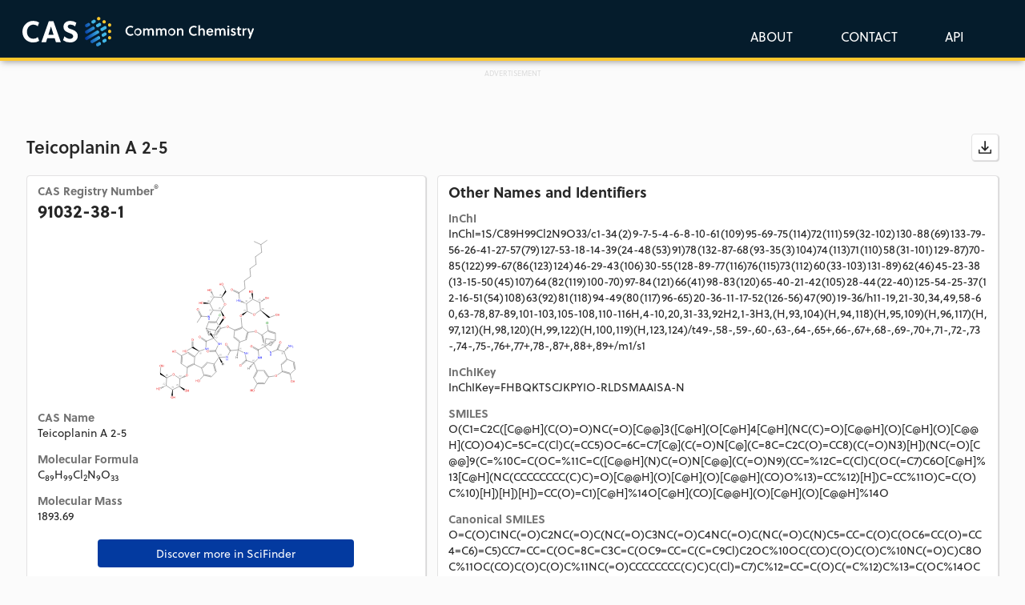

--- FILE ---
content_type: text/html; charset=utf-8
request_url: https://commonchemistry.cas.org/detail?cas_rn=91032-38-1
body_size: 6542
content:
<!DOCTYPE html><html lang="en"><head>
  <!-- Google Tag Manager -->
  <script>(function(w,d,s,l,i){w[l]=w[l]||[];w[l].push({'gtm.start':
      new Date().getTime(),event:'gtm.js'});var f=d.getElementsByTagName(s)[0],
    j=d.createElement(s),dl=l!='dataLayer'?'&l='+l:'';j.async=true;j.src=
    'https://www.googletagmanager.com/gtm.js?id='+i+dl;f.parentNode.insertBefore(j,f);
  })(window,document,'script','dataLayer','GTM-KQVQ75G');</script>
  <!-- End Google Tag Manager -->
  <!-- Global site tag (gtag.js) - Google Analytics -->
  <script async="" src="https://www.googletagmanager.com/gtag/js?id=G-G2HY3JW1Z5"></script>
  <script>
    window.dataLayer = window.dataLayer || [];
    function gtag(){dataLayer.push(arguments);}
    gtag('js', new Date());

    gtag('config', 'G-G2HY3JW1Z5');
  </script>
  <meta charset="utf-8">
  <meta name="description" content="Quickly confirm chemical names, CAS Registry Numbers®, structures or basic physical properties by searching compounds of general interest or leveraging an API connection.">
  <title>CAS Common Chemistry</title>
  <base href="/">
  <meta name="viewport" content="width=device-width, initial-scale=1">
  <link rel="icon" type="image/x-icon" href="favicon.png?ver=2">
  <script async="" src="https://securepubads.g.doubleclick.net/tag/js/gpt.js" crossorigin="anonymous"></script>
<script>

  window.googletag = window.googletag || {cmd: []};
  googletag.cmd.push(function() {
  var mapping = googletag.sizeMapping()
  .addSize([728, 0], [728, 90])  
  .addSize([0, 0], [320, 50])   
  .build();

    googletag.defineSlot('/8868/cascommonchem/CAS_CommonChem_Homepage', [[728, 90],[320,50]], 'div-gpt-ad-1746546523128-0')
    .defineSizeMapping(mapping)
    .addService(googletag.pubads()); 
    
    googletag.defineSlot('/8868/cascommonchem/CAS_CommonChemistry_SearchResults', [[728, 90],[320,50]],'div-gpt-ad-1746545673697-0')
    .defineSizeMapping(mapping)
   .addService(googletag.pubads());

    googletag.defineSlot('/8868/cascommonchem/CAS_CommonChemistry_MoleculePage', [300, 250],  'div-gpt-ad-1746546744293-0').addService(googletag.pubads());
    googletag.pubads().enableSingleRequest();
    googletag.enableServices();
  });

</script>






<link rel="stylesheet" href="styles.881ccc527ac564bc922e.css"><style ng-transition="serverApp"></style><style ng-transition="serverApp">.loading-overlay[_ngcontent-sc46]{position:fixed;z-index:1100;top:0;left:0;width:100%;height:100%;background-color:#fff;transition:.5s}div.loading-container[_ngcontent-sc46]{position:fixed;top:50%;left:50%;transform:translate(-50%,-50%)}div.loading-container[_ngcontent-sc46]   .img-loading[_ngcontent-sc46]{display:block;margin:0 auto;max-width:150px}</style><style ng-transition="serverApp">@import url("https://p.typekit.net/p.css?s=1&k=prq3vqk&ht=tk&f=17001.17005.17006.22658&a=231874084&app=typekit&e=css");@font-face{font-family:Open_Sans;font-style:normal;font-weight:400;src:url(open-sans-v13-regular.54540cb1e92164ef3313.eot);src:local("Open Sans"),local("OpenSans"),url(open-sans-v13-regular.54540cb1e92164ef3313.eot?#iefix) format("embedded-opentype"),url(open-sans-v13-regular.4250bf1b7a0dce186cef.woff2) format("woff2"),url(open-sans-v13-regular.58f917c382973e98c491.woff) format("woff"),url(open-sans-v13-regular.17e98b9e5586529b13cc.ttf) format("truetype")}@font-face{font-family:Open_Sans;font-style:normal;font-weight:600;src:url(open-sans-v13-600.81ca46fd4b32d0a55978.eot);src:local("Open Sans Semibold"),local("OpenSans-Semibold"),url(open-sans-v13-600.81ca46fd4b32d0a55978.eot?#iefix) format("embedded-opentype"),url(open-sans-v13-600.5774086c0982c08e56ea.woff2) format("woff2"),url(open-sans-v13-600.d356553ea386bb603f1d.woff) format("woff"),url(open-sans-v13-600.029b9bc9d72f4d799803.ttf) format("truetype")}@font-face{font-family:Open_Sans;font-style:italic;font-weight:400;src:url(open-sans-v13-italic.037d816c3b93f165cd5e.eot);src:local("Open Sans Italic"),local("OpenSans-Italic"),url(open-sans-v13-italic.037d816c3b93f165cd5e.eot?#iefix) format("embedded-opentype"),url(open-sans-v13-italic.8d6ddc670b28cd2f08b3.woff) format("woff"),url(open-sans-v13-italic.bdee26cfcf85c6d8028e.woff2) format("woff2"),url(open-sans-v13-italic.9585580230392fee3fdc.ttf) format("truetype")}@font-face{font-family:soleil;src:url(https://use.typekit.net/af/889753/00000000000000007735a1ac/31/l?fvd=n7&subset_id=2&v=3) format("woff2"),url(https://use.typekit.net/af/889753/00000000000000007735a1ac/31/d?fvd=n7&subset_id=2&v=3) format("woff"),url(https://use.typekit.net/af/889753/00000000000000007735a1ac/31/a?fvd=n7&subset_id=2&v=3) format("opentype");font-display:auto;font-style:normal;font-weight:700;font-stretch:normal}@font-face{font-family:soleil;src:url(https://use.typekit.net/af/b5adc9/00000000000000007735a1b1/31/l?fvd=n4&primer=7cdcb44be4a7db8877ffa5c0007b8dd865b3bbc383831fe2ea177f62257a9191&v=3) format("woff2"),url(https://use.typekit.net/af/b5adc9/00000000000000007735a1b1/31/d?fvd=n4&primer=7cdcb44be4a7db8877ffa5c0007b8dd865b3bbc383831fe2ea177f62257a9191&v=3) format("woff"),url(https://use.typekit.net/af/b5adc9/00000000000000007735a1b1/31/a?fvd=n4&primer=7cdcb44be4a7db8877ffa5c0007b8dd865b3bbc383831fe2ea177f62257a9191&v=3) format("opentype");font-display:auto;font-style:normal;font-weight:400;font-stretch:normal}@font-face{font-family:soleil;src:url(https://use.typekit.net/af/965cca/00000000000000007735a1b6/31/l?fvd=n6&subset_id=2&v=3) format("woff2"),url(https://use.typekit.net/af/965cca/00000000000000007735a1b6/31/d?fvd=n6&subset_id=2&v=3) format("woff"),url(https://use.typekit.net/af/965cca/00000000000000007735a1b6/31/a?fvd=n6&subset_id=2&v=3) format("opentype");font-display:auto;font-style:normal;font-weight:600;font-stretch:normal}@font-face{font-family:soleil;src:url(https://use.typekit.net/af/e83082/00000000000000007735a1c3/31/l?fvd=i4&subset_id=2&v=3) format("woff2"),url(https://use.typekit.net/af/e83082/00000000000000007735a1c3/31/d?fvd=i4&subset_id=2&v=3) format("woff"),url(https://use.typekit.net/af/e83082/00000000000000007735a1c3/31/a?fvd=i4&subset_id=2&v=3) format("opentype");font-display:auto;font-style:italic;font-weight:400;font-stretch:normal}.tk-soleil[_ngcontent-sc101]{font-family:soleil,sans-serif}.btn-icon[_ngcontent-sc101]{position:relative;width:2.4285rem;height:2.4285rem}.btn-icon[_ngcontent-sc101]   svg[_ngcontent-sc101]{position:absolute;top:50%;left:50%;transform:translate(-50%,-50%);width:1.75rem;height:1.75rem}.csl-grey-button[_ngcontent-sc101]{border:1px solid #e3e2e3;border-radius:4px;opacity:1;background-color:#fbfbfb;color:#262626;margin-left:5px}.dropshadow[_ngcontent-sc101]{box-shadow:1px 2px 4px rgba(0,0,0,.1607843137254902)}.disabled-color[_ngcontent-sc101]   svg[_ngcontent-sc101]{fill:#d1d1d1}.csl-blue-button[_ngcontent-sc101]{box-shadow:1px 2px 4px rgba(0,0,0,.1607843137254902);border-radius:4px;opacity:1;background-color:#0033a0;color:#fff;margin-left:5px}.cas-button[_ngcontent-sc101]{color:#fff}.cas-button[_ngcontent-sc101], .cas-button-dropdown[_ngcontent-sc101]{font-size:16px;font-weight:400;letter-spacing:0;opacity:1}.cas-button-dropdown[_ngcontent-sc101]{color:#333}.logo-image[_ngcontent-sc101]{padding-left:3px}.navbar-brand-link[_ngcontent-sc101]{outline:none!important}.dropdown-menu[_ngcontent-sc101]{background-color:#fff;border-radius:4px;top:100%!important;left:0!important;right:auto!important;min-width:140px;max-width:140px;margin:0 -25px!important}.dropdown-item[_ngcontent-sc101]{padding:8px 16px;display:block;clear:both;font-weight:400;line-height:1.42857143;white-space:nowrap;width:100%}.dropdown-item[_ngcontent-sc101]:focus, .dropdown-item[_ngcontent-sc101]:hover{background-color:#f5f5f5;text-decoration:none}</style><style ng-transition="serverApp">@import url("https://p.typekit.net/p.css?s=1&k=prq3vqk&ht=tk&f=17001.17005.17006.22658&a=231874084&app=typekit&e=css");@font-face{font-family:Open_Sans;font-style:normal;font-weight:400;src:url(open-sans-v13-regular.54540cb1e92164ef3313.eot);src:local("Open Sans"),local("OpenSans"),url(open-sans-v13-regular.54540cb1e92164ef3313.eot?#iefix) format("embedded-opentype"),url(open-sans-v13-regular.4250bf1b7a0dce186cef.woff2) format("woff2"),url(open-sans-v13-regular.58f917c382973e98c491.woff) format("woff"),url(open-sans-v13-regular.17e98b9e5586529b13cc.ttf) format("truetype")}@font-face{font-family:Open_Sans;font-style:normal;font-weight:600;src:url(open-sans-v13-600.81ca46fd4b32d0a55978.eot);src:local("Open Sans Semibold"),local("OpenSans-Semibold"),url(open-sans-v13-600.81ca46fd4b32d0a55978.eot?#iefix) format("embedded-opentype"),url(open-sans-v13-600.5774086c0982c08e56ea.woff2) format("woff2"),url(open-sans-v13-600.d356553ea386bb603f1d.woff) format("woff"),url(open-sans-v13-600.029b9bc9d72f4d799803.ttf) format("truetype")}@font-face{font-family:Open_Sans;font-style:italic;font-weight:400;src:url(open-sans-v13-italic.037d816c3b93f165cd5e.eot);src:local("Open Sans Italic"),local("OpenSans-Italic"),url(open-sans-v13-italic.037d816c3b93f165cd5e.eot?#iefix) format("embedded-opentype"),url(open-sans-v13-italic.8d6ddc670b28cd2f08b3.woff) format("woff"),url(open-sans-v13-italic.bdee26cfcf85c6d8028e.woff2) format("woff2"),url(open-sans-v13-italic.9585580230392fee3fdc.ttf) format("truetype")}@font-face{font-family:soleil;src:url(https://use.typekit.net/af/889753/00000000000000007735a1ac/31/l?fvd=n7&subset_id=2&v=3) format("woff2"),url(https://use.typekit.net/af/889753/00000000000000007735a1ac/31/d?fvd=n7&subset_id=2&v=3) format("woff"),url(https://use.typekit.net/af/889753/00000000000000007735a1ac/31/a?fvd=n7&subset_id=2&v=3) format("opentype");font-display:auto;font-style:normal;font-weight:700;font-stretch:normal}@font-face{font-family:soleil;src:url(https://use.typekit.net/af/b5adc9/00000000000000007735a1b1/31/l?fvd=n4&primer=7cdcb44be4a7db8877ffa5c0007b8dd865b3bbc383831fe2ea177f62257a9191&v=3) format("woff2"),url(https://use.typekit.net/af/b5adc9/00000000000000007735a1b1/31/d?fvd=n4&primer=7cdcb44be4a7db8877ffa5c0007b8dd865b3bbc383831fe2ea177f62257a9191&v=3) format("woff"),url(https://use.typekit.net/af/b5adc9/00000000000000007735a1b1/31/a?fvd=n4&primer=7cdcb44be4a7db8877ffa5c0007b8dd865b3bbc383831fe2ea177f62257a9191&v=3) format("opentype");font-display:auto;font-style:normal;font-weight:400;font-stretch:normal}@font-face{font-family:soleil;src:url(https://use.typekit.net/af/965cca/00000000000000007735a1b6/31/l?fvd=n6&subset_id=2&v=3) format("woff2"),url(https://use.typekit.net/af/965cca/00000000000000007735a1b6/31/d?fvd=n6&subset_id=2&v=3) format("woff"),url(https://use.typekit.net/af/965cca/00000000000000007735a1b6/31/a?fvd=n6&subset_id=2&v=3) format("opentype");font-display:auto;font-style:normal;font-weight:600;font-stretch:normal}@font-face{font-family:soleil;src:url(https://use.typekit.net/af/e83082/00000000000000007735a1c3/31/l?fvd=i4&subset_id=2&v=3) format("woff2"),url(https://use.typekit.net/af/e83082/00000000000000007735a1c3/31/d?fvd=i4&subset_id=2&v=3) format("woff"),url(https://use.typekit.net/af/e83082/00000000000000007735a1c3/31/a?fvd=i4&subset_id=2&v=3) format("opentype");font-display:auto;font-style:italic;font-weight:400;font-stretch:normal}.tk-soleil[_ngcontent-sc102]{font-family:soleil,sans-serif}.footer-sub-container[_ngcontent-sc102]{box-shadow:0 50vh 0 50vh #051c2c;margin-top:35px}.footer-content[_ngcontent-sc102], .footer-sub-container[_ngcontent-sc102]{background:#051c2c 0 0 no-repeat padding-box;opacity:1}.footer-content[_ngcontent-sc102]{border-top:1px solid #f7c951;color:#fff;margin:0 auto;padding:50px 0 80px;display:flex;flex-wrap:wrap;justify-content:space-between}@media screen and (max-width:880px){.footer-content[_ngcontent-sc102]{padding:50px 20px}}.footer-content[_ngcontent-sc102]   a[_ngcontent-sc102]{color:#fff}.footer-content[_ngcontent-sc102]   h4[_ngcontent-sc102]{font-weight:700}.footer-content[_ngcontent-sc102]   .centered-container[_ngcontent-sc102]{padding-top:54px;padding-bottom:25px}.footer-services[_ngcontent-sc102]{border-right:thin solid #fbfbfb;margin-bottom:20px}@media screen and (max-width:880px){.footer-services[_ngcontent-sc102]{border:none}}@media screen and (max-width:576px){.footer-services[_ngcontent-sc102]{display:none}}.footer-side-col[_ngcontent-sc102]{margin-bottom:20px}.footer-section[_ngcontent-sc102]{flex:0 0 100%}.left-block[_ngcontent-sc102]{width:60%;display:inline-block}.right-block[_ngcontent-sc102]{width:40%}.right-block[_ngcontent-sc102], ul[_ngcontent-sc102]{display:inline-block}ul[_ngcontent-sc102]{vertical-align:middle}.footer-social[_ngcontent-sc102]{margin-top:40px}@media screen and (min-width:880px){.footer-menu[_ngcontent-sc102]{flex:0 0 49%}}@media screen and (min-width:576px){.footer-menu[_ngcontent-sc102]{flex:0 0 70%}}@media screen and (min-width:880px){.footer-social[_ngcontent-sc102]{flex:0 0 49%}}@media screen and (min-width:576px){.footer-social[_ngcontent-sc102]{flex:0 0 29%}}.footer-menu[_ngcontent-sc102]   ul[_ngcontent-sc102]{margin:0;padding:0}.footer-menu[_ngcontent-sc102]   li[_ngcontent-sc102]{display:inline-block;list-style:none;margin:0 35px 0 0;padding:0}@media screen and (max-width:880px){.footer-menu[_ngcontent-sc102]   li[_ngcontent-sc102]{margin:0 35px 10px 0}}.footer-social[_ngcontent-sc102]   ul[_ngcontent-sc102]{display:flex;justify-content:flex-start;margin:0;padding:0}@media screen and (max-width:880px){.footer-social[_ngcontent-sc102]   ul[_ngcontent-sc102]{justify-content:flex-start}}.footer-social[_ngcontent-sc102]   li[_ngcontent-sc102]{list-style:none;margin:0 30px 0 0;padding:0}.footer-menu[_ngcontent-sc102]   a[_ngcontent-sc102]{display:inline-block}.footer-social[_ngcontent-sc102]   a[_ngcontent-sc102]{background-position:50%;background-repeat:no-repeat;background-size:30px;display:block;height:0;overflow:hidden;padding:30px 0 0;text-decoration:none;width:30px}.footer-social[_ngcontent-sc102]   a.linkedin[_ngcontent-sc102]{background-image:url(Lk-In-Bug_white.7b1165bc9f34608303eb.svg)}.footer-social[_ngcontent-sc102]   a.twitter[_ngcontent-sc102]{background-image:url(x-logo.5ad7666d04b3c92604fa.svg)}.footer-social[_ngcontent-sc102]   a.facebook[_ngcontent-sc102]{background-image:url(facebook-social-white.20148d17392155fe5887.svg)}.footer-social[_ngcontent-sc102]   a.youtube[_ngcontent-sc102]{background-image:url(yt_icon_white.2689530dfed1f4c07456.svg)}.footer-contact[_ngcontent-sc102]{margin-bottom:0}@media screen and (max-width:1366px){.footer-contact[_ngcontent-sc102]{margin-bottom:32px}}@media screen and (min-width:880px){.footer-copyright[_ngcontent-sc102]{text-align:right}}@media screen and (max-width:880px){.footer-copyright[_ngcontent-sc102]{text-align:left}}@media screen and (min-width:880px){.footer-contact[_ngcontent-sc102], .footer-copyright[_ngcontent-sc102]{flex:0 0 30%}}@media screen and (max-width:880px){.footer-contact[_ngcontent-sc102], .footer-copyright[_ngcontent-sc102]{flex:0 0 100%;margin-top:20px}}.site-footer[_ngcontent-sc102]{font-family:Arial,sans-serif;clear:both;color:#fff;font-size:16px;line-height:1.5}.site-footer__nav[_ngcontent-sc102]{display:flex;column-gap:40px;flex:unset}@media screen and (max-width:900px){.site-footer__nav[_ngcontent-sc102]{display:block!important;width:90%;margin-left:auto;margin-right:auto}}.site-footer__menu[_ngcontent-sc102]{display:grid;grid-template-columns:repeat(4,1fr);margin-bottom:0;column-gap:30px;max-height:unset}@media screen and (min-width:576px) and (max-width:900px){.site-footer__menu[_ngcontent-sc102]{display:grid;grid-template-columns:repeat(2,1fr)}}@media screen and (max-width:576px){.site-footer__menu[_ngcontent-sc102]{display:flex;flex-flow:column wrap;justify-content:space-between;margin-bottom:50px}}.site-footer__link[_ngcontent-sc102]{color:#fff;text-decoration:none}.site-footer__link[_ngcontent-sc102]:hover{text-decoration:underline}.l-main[_ngcontent-sc102]   .site-footer[_ngcontent-sc102]   li[_ngcontent-sc102], .l-main[_ngcontent-sc102]   .site-footer[_ngcontent-sc102]   p[_ngcontent-sc102], .site-footer[_ngcontent-sc102]   li[_ngcontent-sc102], .site-footer[_ngcontent-sc102]   p[_ngcontent-sc102]{margin-bottom:10px;height:-webkit-fit-content;height:-moz-fit-content;height:fit-content}.site-footer__info-title[_ngcontent-sc102]   .site-footer__link[_ngcontent-sc102], .site-footer__info-title[_ngcontent-sc102]   .site-footer[_ngcontent-sc102]   a[_ngcontent-sc102], .site-footer__link.site-footer__link--level-1[_ngcontent-sc102], .site-footer[_ngcontent-sc102]   a.site-footer__link--level-1[_ngcontent-sc102]{font-family:Soleil,Arial,sans-serif!important;font-size:1.45rem;font-weight:600;line-height:1.25;color:#ffc72c;display:inline-block;text-underline-offset:3px;text-decoration-thickness:.05rem}.footer-container[_ngcontent-sc102]{font-family:Arial,sans-serif;background-color:#051c2c;clear:both;color:#fff;font-size:1.15rem;line-height:1.25;padding-top:40px}dl[_ngcontent-sc102], ol[_ngcontent-sc102], ul[_ngcontent-sc102]{margin:0!important;padding:0!important;list-style-type:none!important}.l-main[_ngcontent-sc102]   .site-footer[_ngcontent-sc102]   li.site-footer__item--level-2[_ngcontent-sc102], .site-footer[_ngcontent-sc102]   li.site-footer__item--level-2[_ngcontent-sc102]{margin-bottom:10px}.site-footer__info[_ngcontent-sc102]{flex:unset;height:-webkit-fit-content;height:-moz-fit-content;height:fit-content}.site-footer__info[_ngcontent-sc102]   .heading[_ngcontent-sc102]{white-space:nowrap}.site-footer[_ngcontent-sc102]   .heading[_ngcontent-sc102]{margin-bottom:20px}</style><style ng-transition="serverApp">h1[_ngcontent-sc118]{margin:0 0 20px;font-size:22px;color:#262626;word-break:break-word;display:-webkit-box;-webkit-line-clamp:3;-webkit-box-orient:vertical;overflow:hidden;line-height:normal}.col-xs-12[_ngcontent-sc118]{padding:0 8px}.detail-content-box[_ngcontent-sc118]{background:#fff 0 0 no-repeat padding-box;box-shadow:1px 1px 1px rgba(0,0,0,.1607843137254902);border:1px solid #e3e2e3;border-radius:4px;padding:11px 13px;margin:0 auto 12px;min-width:350px}@media screen and (max-width:880px){.detail-content-box[_ngcontent-sc118]{min-width:300px}}.detail-content-box[_ngcontent-sc118]   h2[_ngcontent-sc118]{font-size:18px;font-weight:700;margin:0 auto 7px}.detail-content-box[_ngcontent-sc118]   h3[_ngcontent-sc118]{font-size:14px;font-weight:700;color:#727272;margin:15px auto 2px}.detail-content-box-left[_ngcontent-sc118]   h3[_ngcontent-sc118]:first-child{margin-top:0}.detail-content-box-left[_ngcontent-sc118]{margin-right:7px}@media screen and (max-width:880px){.detail-content-box-left[_ngcontent-sc118]{margin:0 auto 12px}}.detail-content-box-right[_ngcontent-sc118]{margin-left:7px}@media screen and (max-width:880px){.detail-content-box-right[_ngcontent-sc118]{margin:0 auto 12px}}.detail-synonym-box[_ngcontent-sc118]{margin-left:20px;margin-bottom:10px}.detail-synonym-box[_ngcontent-sc118]   ul[_ngcontent-sc118]{margin:0;padding:0}.detail-synonym-box[_ngcontent-sc118]   ul[_ngcontent-sc118]   li[_ngcontent-sc118]{word-break:break-word;margin-bottom:3px}.detail-image-wrapper[_ngcontent-sc118]   img[_ngcontent-sc118]{width:100%;max-width:334px}.detail-error[_ngcontent-sc118]{margin-top:25px;background-color:#ffffca;border:1px solid #000;padding:5px;margin-bottom:20px}.identifier[_ngcontent-sc118]{word-break:break-all}.insight-teaser[_ngcontent-sc118]{padding-bottom:30px}.padding-bottom-5[_ngcontent-sc118]{padding-bottom:5px}.advert-container[_ngcontent-sc118]{width:100%;max-width:728px;min-height:50px;text-align:center}.advert-con[_ngcontent-sc118], .advert-container[_ngcontent-sc118]{margin:10px auto 20px;background-color:initial}.advert-con[_ngcontent-sc118]{display:flex;justify-content:center;align-items:center;height:250px;width:300px}.advert-label[_ngcontent-sc118]{margin:10px 150px -10px}.advert-label[_ngcontent-sc118], .advert-label-top[_ngcontent-sc118]{font-size:9px;line-height:11px;text-align:center;color:#dcdcdc}.advert-label-top[_ngcontent-sc118]{margin:-50px 150px -10px}.ad-wrapper[_ngcontent-sc118]{display:flex;flex-direction:column;align-items:center;margin-top:55px}</style><style ng-transition="serverApp">.license-description[_ngcontent-sc106]{text-align:left;font:normal normal normal 11px/14px Arial;letter-spacing:0;opacity:1;margin-top:25px}@media screen and (max-width:576px){.license-description[_ngcontent-sc106]{text-align:center}}.text-bg-blue[_ngcontent-sc106]   a[_ngcontent-sc106]{color:#41b6e6!important}.text-white[_ngcontent-sc106]{color:#fff}.text-black[_ngcontent-sc106]{color:#262626}</style></head>
<body>
  <!-- Google Tag Manager (noscript) -->
  <noscript><iframe src="https://www.googletagmanager.com/ns.html?id=GTM-KQVQ75G"
                    height="0" width="0" style="display:none;visibility:hidden"></iframe></noscript>
  <!-- End Google Tag Manager (noscript) -->
  <app-root _nghost-sc103="" ng-version="10.2.3"><app-loading-screen _ngcontent-sc103="" _nghost-sc46=""><!----></app-loading-screen><app-header _ngcontent-sc103="" _nghost-sc101=""><div _ngcontent-sc101="" class="navbar-wrapper"><nav _ngcontent-sc101="" class="navbar navbar-fixed-top"><div _ngcontent-sc101="" class="centered-container"><button _ngcontent-sc101="" type="button" data-toggle="collapse" data-target="#navbarTogglerCAS" aria-controls="navbarTogglerCAS" aria-expanded="false" aria-label="Toggle menu" class="navbar-toggler"><span _ngcontent-sc101="" class="navbar-toggler-icon">Menu</span></button><a _ngcontent-sc101="" tabindex="0" class="navbar-brand-link"><div _ngcontent-sc101="" class="navbar-brand"><img _ngcontent-sc101="" alt="CAS Logo" aria-label="Return To Home Page" src="assets/CAS_Common-Chemistry_logo.svg" class="logo-image"></div></a><div _ngcontent-sc101="" id="navbarTogglerCAS" class="navbar-collapse collapse" style=""><ul _ngcontent-sc101="" class="navbar-nav"><li _ngcontent-sc101="" class="nav-item"><a _ngcontent-sc101="" tabindex="0" class="nav-link"><span _ngcontent-sc101="" class="cas-button">ABOUT</span></a></li><li _ngcontent-sc101="" class="nav-item"><a _ngcontent-sc101="" tabindex="0" class="nav-link"><span _ngcontent-sc101="" class="cas-button">CONTACT</span></a></li><li _ngcontent-sc101="" ngbdropdown="" class="nav-item dropdown"><a _ngcontent-sc101="" tabindex="0" ngbdropdowntoggle="" id="apiDropdown" role="button" aria-haspopup="true" class="dropdown-toggle nav-link" aria-expanded="false"><span _ngcontent-sc101="" class="cas-button">API</span></a><div _ngcontent-sc101="" ngbdropdownmenu="" aria-labelledby="apiDropdown" class="dropdown-menu"><a _ngcontent-sc101="" tabindex="0" class="dropdown-item"><span _ngcontent-sc101="" class="cas-button-dropdown">GET API</span></a><a _ngcontent-sc101="" tabindex="0" class="dropdown-item"><span _ngcontent-sc101="" class="cas-button-dropdown">API OVERVIEW</span></a></div></li></ul></div></div></nav></div></app-header><router-outlet _ngcontent-sc103=""></router-outlet><app-detail _nghost-sc118=""><div _ngcontent-sc118="" class="centered-container"><div _ngcontent-sc118="" class="main-content"><!----><div _ngcontent-sc118="" class="row"><div _ngcontent-sc118="" class="col-lg-12 col-md-12 col-sm-12 col-xs-12"><div _ngcontent-sc118="" class="detail-error"> Get detail failed: Unauthorized </div></div></div></div><!----><!----><div _ngcontent-sc118="" class="padding-bottom-40"><app-license _ngcontent-sc118="" _nghost-sc106=""><div _ngcontent-sc106="" class="license-description text-black"> CAS Common Chemistry is provided under the <a _ngcontent-sc106="" href="//creativecommons.org/licenses/by-nc/4.0/" target="_blank">Creative Commons CC BY-NC 4.0 license</a>. By using CAS Common Chemistry, you agree to the terms and conditions of this license.
</div></app-license></div></div><ngx-json-ld _ngcontent-sc118=""><script type="application/ld+json"></script></ngx-json-ld></app-detail><!----><app-footer _ngcontent-sc103="" _nghost-sc102=""><div _ngcontent-sc102="" class="footer-container"><div _ngcontent-sc102="" class="centered-container"><div _ngcontent-sc102="" class="site-footer__nav site-footer"><ul _ngcontent-sc102="" class="site-footer__menu site-footer--level-1 site-footer__menu--mega"><li _ngcontent-sc102="" class="site-footer__item site-footer__item--level-1 site-footer__item--has-children"><h2 _ngcontent-sc102="" class="heading is-style-h5"><a _ngcontent-sc102="" href="https://www.cas.org/cas-solutions" target="_blank" class="site-footer__link site-footer__link--level-1">Solutions</a></h2><ul _ngcontent-sc102="" class="site-footer__sub-menu site-footer--level-2 site-footer__menu--mega"><li _ngcontent-sc102="" class="site-footer__item site-footer__item--level-2"><a _ngcontent-sc102="" href="https://www.cas.org/solutions/cas-scifinder-discovery-platform" target="_blank" class="site-footer__link site-footer__link--level-2">CAS SciFinder Discovery Platform™</a></li><li _ngcontent-sc102="" class="site-footer__item site-footer__item--level-2"><a _ngcontent-sc102="" href="https://www.cas.org/solutions/stn-ip-protection-suite" target="_blank" class="site-footer__link site-footer__link--level-2">STN IP Protection Suite™</a></li><li _ngcontent-sc102="" class="site-footer__item site-footer__item--level-2"><a _ngcontent-sc102="" href="https://www.cas.org/solutions/cas-custom-services" target="_blank" class="site-footer__link site-footer__link--level-2">CAS Custom Services</a></li><li _ngcontent-sc102="" class="site-footer__item site-footer__item--level-2"><a _ngcontent-sc102="" href="https://www.cas.org/solutions/other-solutions" target="_blank" class="site-footer__link site-footer__link--level-2">Other Solutions</a></li></ul></li><li _ngcontent-sc102="" class="site-footer__item site-footer__item--level-1 site-footer__item--has-children"><h2 _ngcontent-sc102="" class="heading is-style-h5"><a _ngcontent-sc102="" href="https://www.cas.org/resources" target="_blank" class="site-footer__link site-footer__link--level-1">Resources</a></h2><ul _ngcontent-sc102="" class="site-footer__sub-menu site-footer--level-2 site-footer__menu--mega"><li _ngcontent-sc102="" class="site-footer__item site-footer__item--level-2"><a _ngcontent-sc102="" href="https://www.cas.org/resources/cas-insights" target="_blank" class="site-footer__link site-footer__link--level-2 cas-insights-link">CAS Insights</a></li><li _ngcontent-sc102="" class="site-footer__item site-footer__item--level-2"><a _ngcontent-sc102="" href="https://www.cas.org/cas-events" target="_blank" class="site-footer__link site-footer__link--level-2">Events</a></li><li _ngcontent-sc102="" class="site-footer__item site-footer__item--level-2"><a _ngcontent-sc102="" href="https://www.cas.org/cas-webinars" target="_blank" class="site-footer__link site-footer__link--level-2">Webinars</a></li><li _ngcontent-sc102="" class="site-footer__item site-footer__item--level-2"><a _ngcontent-sc102="" href="https://www.cas.org/resources/white-papers" target="_blank" class="site-footer__link site-footer__link--level-2">White Papers</a></li><li _ngcontent-sc102="" class="site-footer__item site-footer__item--level-2"><a _ngcontent-sc102="" href="https://www.cas.org/resources/case-studies" target="_blank" class="site-footer__link site-footer__link--level-2">Solution Success Stories</a></li><li _ngcontent-sc102="" class="site-footer__item site-footer__item--level-2"><a _ngcontent-sc102="" href="https://commonchemistry.cas.org" rel="noopener" class="site-footer__link site-footer__link--level-2">CAS Common Chemistry</a></li><li _ngcontent-sc102="" class="site-footer__item site-footer__item--level-2"><a _ngcontent-sc102="" href="https://cassi.cas.org" target="_blank" rel="noopener" class="site-footer__link site-footer__link--level-2">CAS Source Index (CASSI)</a></li><li _ngcontent-sc102="" class="site-footer__item site-footer__item--level-2"><a _ngcontent-sc102="" href="https://www.cas.org/resources/chemical-safety-library" target="_blank" class="site-footer__link site-footer__link--level-2">Chemical Safety Library</a></li></ul></li><li _ngcontent-sc102="" class="site-footer__item site-footer__item--level-1 site-footer__item--has-children"><h2 _ngcontent-sc102="" class="heading is-style-h5"><a _ngcontent-sc102="" href="https://www.cas.org/cas-data" target="_blank" class="site-footer__link site-footer__link--level-1">CAS Data</a></h2><ul _ngcontent-sc102="" class="site-footer__sub-menu site-footer--level-2 site-footer__menu--mega"><li _ngcontent-sc102="" class="site-footer__item site-footer__item--level-2"><a _ngcontent-sc102="" href="https://www.cas.org/cas-data/cas-registry" target="_blank" class="site-footer__link site-footer__link--level-2">CAS REGISTRY®</a></li><li _ngcontent-sc102="" class="site-footer__item site-footer__item--level-2"><a _ngcontent-sc102="" href="https://www.cas.org/cas-data/cas-reactions" target="_blank" class="site-footer__link site-footer__link--level-2">CAS Reactions</a></li><li _ngcontent-sc102="" class="site-footer__item site-footer__item--level-2"><a _ngcontent-sc102="" href="https://www.cas.org/cas-data/cas-references" target="_blank" class="site-footer__link site-footer__link--level-2">CAS References</a></li><li _ngcontent-sc102="" class="site-footer__item site-footer__item--level-2"><a _ngcontent-sc102="" href="https://www.cas.org/cas-data/cas-patents" target="_blank" class="site-footer__link site-footer__link--level-2">CAS Patents</a></li><li _ngcontent-sc102="" class="site-footer__item site-footer__item--level-2"><a _ngcontent-sc102="" href="https://www.cas.org/cas-data/cas-commercial-sources" target="_blank" class="site-footer__link site-footer__link--level-2">CAS Commercial Sources</a></li><li _ngcontent-sc102="" class="site-footer__item site-footer__item--level-2"><a _ngcontent-sc102="" href="https://www.cas.org/cas-data/cas-formulations" target="_blank" class="site-footer__link site-footer__link--level-2">CAS Formulations</a></li></ul></li><li _ngcontent-sc102="" class="site-footer__item site-footer__item--level-1 site-footer__item--has-children"><h2 _ngcontent-sc102="" class="heading is-style-h5"><a _ngcontent-sc102="" href="https://www.cas.org/about-us" target="_blank" class="site-footer__link site-footer__link--level-1">About CAS</a></h2><ul _ngcontent-sc102="" class="site-footer__sub-menu site-footer--level-2 site-footer__menu--mega"><li _ngcontent-sc102="" class="site-footer__item site-footer__item--level-2"><a _ngcontent-sc102="" href="https://www.cas.org/about-us" target="_blank" class="site-footer__link site-footer__link--level-2">Our Story</a></li><li _ngcontent-sc102="" class="site-footer__item site-footer__item--level-2"><a _ngcontent-sc102="" href="https://www.cas.org/about/futureleaders" target="_blank" class="site-footer__link site-footer__link--level-2">CAS Future Leaders</a></li><li _ngcontent-sc102="" class="site-footer__item site-footer__item--level-2"><a _ngcontent-sc102="" href="https://www.cas.org/cas-innovation-incubator" target="_blank" class="site-footer__link site-footer__link--level-2">CAS Innovation Incubator</a></li><li _ngcontent-sc102="" class="site-footer__item site-footer__item--level-2"><a _ngcontent-sc102="" href="https://www.cas.org/about/press-releases" target="_blank" class="site-footer__link site-footer__link--level-2">Press Releases</a></li><li _ngcontent-sc102="" class="site-footer__item site-footer__item--level-2"><a _ngcontent-sc102="" href="https://www.cas.org/careers" target="_blank" class="site-footer__link site-footer__link--level-2">Careers</a></li></ul></li></ul><div _ngcontent-sc102="" class="site-footer__info"><h2 _ngcontent-sc102="" class="heading is-style-h5"><a _ngcontent-sc102="" href="https://www.cas.org/contact" target="_blank" class="site-footer__link site-footer__link--level-1">CAS Customer Center</a></h2><p _ngcontent-sc102=""><a _ngcontent-sc102="" href="mailto:help@cas.org" class="site-footer__link">help@cas.org</a></p><p _ngcontent-sc102=""><a _ngcontent-sc102="" href="tel:1-8007534227" class="site-footer__link">800.753.4227&nbsp;(North America)</a><br _ngcontent-sc102=""><a _ngcontent-sc102="" href="tel:1-6144473731" class="site-footer__link">614.447.3731&nbsp;(Worldwide)</a></p><p _ngcontent-sc102=""><a _ngcontent-sc102="" href="https://goo.gl/maps/y7K2gChT9TDv61SQ6" target="_blank" rel="noopener" class="site-footer__link">2540 Olentangy River Road</a><br _ngcontent-sc102=""> Columbus, Ohio 43202&nbsp;U.S.A.</p><div _ngcontent-sc102="" class="footer-section footer-social"><ul _ngcontent-sc102=""><li _ngcontent-sc102=""><a _ngcontent-sc102="" href="https://www.linkedin.com/company/cas" target="_blank" class="linkedin">LinkedIn</a></li><li _ngcontent-sc102=""><a _ngcontent-sc102="" href="https://www.x.com/CASChemistry" target="_blank" class="twitter">Twitter</a></li><li _ngcontent-sc102=""><a _ngcontent-sc102="" href="https://www.facebook.com/CAS" target="_blank" class="facebook">Facebook</a></li><li _ngcontent-sc102=""><a _ngcontent-sc102="" href="https://www.youtube.com/user/ChemAbstractsService/featured" target="_blank" class="youtube">YouTube</a></li></ul></div></div></div></div><div _ngcontent-sc102="" class="footer-sub-container"><div _ngcontent-sc102="" class="centered-container"><div _ngcontent-sc102="" class="footer-content"><div _ngcontent-sc102="" class="footer-section footer-menu"><ul _ngcontent-sc102=""><li _ngcontent-sc102=""><a _ngcontent-sc102="" href="https://www.cas.org/legal" target="_blank">Legal</a></li><li _ngcontent-sc102=""><a _ngcontent-sc102="" href="https://www.cas.org/legal/privacy" target="_blank">Privacy</a></li><li _ngcontent-sc102=""><a _ngcontent-sc102="" href="https://solutions.cas.org/Manage-Preferences" target="_blank">Email Preferences</a></li><li _ngcontent-sc102=""><a _ngcontent-sc102="" href="https://www.cas.org/sitemap.xml" target="_blank">Site Map</a></li><li _ngcontent-sc102=""><a _ngcontent-sc102="" href="https://www.acs.org/content/acs/en/accessibility-statement.html" target="_blank">Accessibility</a></li><!----></ul></div><div _ngcontent-sc102="" class="footer-section footer-copyright"><div _ngcontent-sc102=""><p _ngcontent-sc102="">Copyright © 2026 American Chemical Society </p></div></div></div></div></div></div></app-footer></app-root>
<script src="runtime.eef32160413d2b09657b.js" defer=""></script><script src="polyfills.2f6c128357f3808abfad.js" defer=""></script><script src="scripts.4af5b7efc59de1b05a01.js" defer=""></script><script src="main.f98ca4d6853e5a6692f0.js" defer=""></script>

<script type="text/javascript" src="/_Incapsula_Resource?SWJIYLWA=719d34d31c8e3a6e6fffd425f7e032f3&ns=1&cb=1717441572" async></script></body></html>

--- FILE ---
content_type: text/html; charset=utf-8
request_url: https://www.google.com/recaptcha/api2/aframe
body_size: 267
content:
<!DOCTYPE HTML><html><head><meta http-equiv="content-type" content="text/html; charset=UTF-8"></head><body><script nonce="O6EMQ6P2M5V8ungHAacx-w">/** Anti-fraud and anti-abuse applications only. See google.com/recaptcha */ try{var clients={'sodar':'https://pagead2.googlesyndication.com/pagead/sodar?'};window.addEventListener("message",function(a){try{if(a.source===window.parent){var b=JSON.parse(a.data);var c=clients[b['id']];if(c){var d=document.createElement('img');d.src=c+b['params']+'&rc='+(localStorage.getItem("rc::a")?sessionStorage.getItem("rc::b"):"");window.document.body.appendChild(d);sessionStorage.setItem("rc::e",parseInt(sessionStorage.getItem("rc::e")||0)+1);localStorage.setItem("rc::h",'1768840106059');}}}catch(b){}});window.parent.postMessage("_grecaptcha_ready", "*");}catch(b){}</script></body></html>

--- FILE ---
content_type: image/svg+xml
request_url: https://commonchemistry.cas.org/assets/CAS_Common-Chemistry_logo.svg
body_size: 2362
content:
<svg xmlns="http://www.w3.org/2000/svg" xmlns:xlink="http://www.w3.org/1999/xlink" width="273.54" height="34.872" viewBox="0 0 273.54 34.872">
  <defs>
    <linearGradient id="linear-gradient" y1="0.694" x2="0.876" y2="0.354" gradientUnits="objectBoundingBox">
      <stop offset="0" stop-color="#0032a0"/>
      <stop offset="1" stop-color="#41b6e6"/>
    </linearGradient>
  </defs>
  <g id="CAS_Common-Chemistry_3C_RGB_POS" transform="translate(-23.97 -18.19)">
    <path id="Path_2682" data-name="Path 2682" d="M60.577,29.687H55.1L46.391,54.166h5.468L53.3,49.62h8.765L63.5,54.166h5.773ZM54.593,45.513l3.087-9.734,3.087,9.734Zm-12.45,2.742L43.726,52.7A13.4,13.4,0,0,1,36.8,54.584c-7.34,0-12.834-5.166-12.834-12.657A12.743,12.743,0,0,1,37.015,29.269a13.079,13.079,0,0,1,6.664,1.873l-1.558,4.387a8.485,8.485,0,0,0-5.106-1.89c-4.421,0-7.693,3.638-7.693,8.287,0,4.895,2.9,8.287,7.693,8.287a8.055,8.055,0,0,0,5.127-1.959ZM87.635,31.5l-1.5,4.228a8.9,8.9,0,0,0-5.485-2.187c-1.679,0-3.182.861-3.182,2.445,0,1.89,2.308,2.415,4.2,3.078,3.444,1.188,7.62,2.8,7.62,7.939,0,5.317-5,7.586-9.265,7.586a13.385,13.385,0,0,1-8.081-2.738l1.6-4.49c2.084,1.868,4.219,2.966,6.518,2.966,1.959,0,3.875-.947,3.875-3.113,0-2.1-2.239-2.906-4.736-3.814-3.182-1.188-6.75-2.583-6.75-7.271s3.952-6.854,8.008-6.854A12.351,12.351,0,0,1,87.635,31.5Z" transform="translate(0 -6.309)" fill="#fff"/>
    <path id="Path_2683" data-name="Path 2683" d="M312.525,50.152a4,4,0,0,0,2.458-.861l1.124,1.464a6.2,6.2,0,0,1-3.629,1.188,5.738,5.738,0,0,1-6.027-5.889,5.924,5.924,0,0,1,6.083-5.894,6.186,6.186,0,0,1,3.319,1.012l-.986,1.546a4.06,4.06,0,0,0-2.359-.8,3.936,3.936,0,0,0-3.952,4.116A3.814,3.814,0,0,0,312.525,50.152Z" transform="translate(-160.868 -11.512)" fill="#fff"/>
    <path id="Path_2684" data-name="Path 2684" d="M339.327,51.5a4.305,4.305,0,1,1-1.25-3.107A4.348,4.348,0,0,1,339.327,51.5Zm-4.348-2.656a2.682,2.682,0,1,0,2.346,2.656,2.467,2.467,0,0,0-2.346-2.656Z" transform="translate(-174.638 -15.475)" fill="#fff"/>
    <path id="Path_2685" data-name="Path 2685" d="M365.707,55.676v-4.2a4.368,4.368,0,0,0-.293-2,1.339,1.339,0,0,0-1.253-.637,2.51,2.51,0,0,0-1.92,1.141,8.912,8.912,0,0,1,.082,1.352v4.344h-1.972v-4.2a4.207,4.207,0,0,0-.323-2.054,1.292,1.292,0,0,0-1.154-.586,2.714,2.714,0,0,0-1.886,1.124v5.713H355V47.311h1.8l.082,1.124a3.182,3.182,0,0,1,2.506-1.317,2.712,2.712,0,0,1,2.264,1.137,3.211,3.211,0,0,1,.177.327,3.358,3.358,0,0,1,2.85-1.464,2.721,2.721,0,0,1,2.243,1.042,5.054,5.054,0,0,1,.766,3.173v4.344Z" transform="translate(-188.517 -15.473)" fill="#fff"/>
    <path id="Path_2686" data-name="Path 2686" d="M400.557,55.676v-4.2a4.368,4.368,0,0,0-.293-2,1.339,1.339,0,0,0-1.253-.637,2.51,2.51,0,0,0-1.92,1.141,8.908,8.908,0,0,1,.082,1.352v4.344h-1.967v-4.2a4.158,4.158,0,0,0-.327-2.054,1.266,1.266,0,0,0-1.171-.585,2.7,2.7,0,0,0-1.886,1.124v5.713H389.85V47.311h1.808l.082,1.124a3.181,3.181,0,0,1,2.506-1.317,2.708,2.708,0,0,1,2.26,1.137,3.2,3.2,0,0,1,.181.327,3.349,3.349,0,0,1,2.846-1.464,2.725,2.725,0,0,1,2.247,1.042,5.081,5.081,0,0,1,.762,3.173v4.344Z" transform="translate(-208.363 -15.473)" fill="#fff"/>
    <path id="Path_2687" data-name="Path 2687" d="M432.068,51.5a4.305,4.305,0,1,1-1.248-3.106A4.344,4.344,0,0,1,432.068,51.5Zm-4.344-2.656a2.682,2.682,0,1,0,2.342,2.656A2.467,2.467,0,0,0,427.724,48.842Z" transform="translate(-227.458 -15.475)" fill="#fff"/>
    <path id="Path_2688" data-name="Path 2688" d="M449.521,47.311l.1,1.236a3.216,3.216,0,0,1,2.669-1.429A2.811,2.811,0,0,1,454.6,48.19a5.1,5.1,0,0,1,.749,3.143v4.344h-1.967v-4.2a3.953,3.953,0,0,0-.327-2,1.339,1.339,0,0,0-1.266-.637,2.583,2.583,0,0,0-2.084,1.292v5.545H447.73V47.311Z" transform="translate(-241.325 -15.473)" fill="#fff"/>
    <path id="Path_2689" data-name="Path 2689" d="M486.415,50.152a4,4,0,0,0,2.458-.861L490,50.755a6.2,6.2,0,0,1-3.629,1.188,5.738,5.738,0,0,1-6.027-5.889,5.924,5.924,0,0,1,6.083-5.894,6.178,6.178,0,0,1,3.319,1.012l-.96,1.563a4.043,4.043,0,0,0-2.359-.8,3.936,3.936,0,0,0-3.952,4.116A3.778,3.778,0,0,0,486.415,50.152Z" transform="translate(-259.896 -11.512)" fill="#fff"/>
    <path id="Path_2690" data-name="Path 2690" d="M508.386,43.654a3.16,3.16,0,0,1,2.583-1.335,2.811,2.811,0,0,1,2.308,1.072,5.1,5.1,0,0,1,.749,3.143v4.344h-1.967v-4.2a3.953,3.953,0,0,0-.327-2,1.339,1.339,0,0,0-1.266-.637,2.583,2.583,0,0,0-2.084,1.292v5.545H506.41V38.69h1.976Z" transform="translate(-274.742 -10.674)" fill="#fff"/>
    <path id="Path_2691" data-name="Path 2691" d="M530.19,52.026a2.349,2.349,0,0,0,2.342,2.277,2.437,2.437,0,0,0,2.312-1.292l1.335.9a4.12,4.12,0,0,1-3.754,2.006,4.057,4.057,0,0,1-4.215-4.305,4.3,4.3,0,0,1,4.215-4.443,3.8,3.8,0,0,1,3.956,3.875,7.038,7.038,0,0,1-.082.994Zm2.277-3.306a2.17,2.17,0,0,0-2.153,1.89h4.051a1.89,1.89,0,0,0-1.9-1.89Z" transform="translate(-287.157 -15.499)" fill="#fff"/>
    <path id="Path_2692" data-name="Path 2692" d="M562.14,55.676v-4.2a4.368,4.368,0,0,0-.293-2,1.339,1.339,0,0,0-1.253-.637,2.51,2.51,0,0,0-1.92,1.141,8.916,8.916,0,0,1,.082,1.352v4.344h-1.967v-4.2a4.157,4.157,0,0,0-.327-2.054,1.266,1.266,0,0,0-1.171-.585,2.7,2.7,0,0,0-1.9,1.124v5.713H551.42V47.311h1.808l.082,1.124a3.181,3.181,0,0,1,2.505-1.317,2.708,2.708,0,0,1,2.26,1.137,3.208,3.208,0,0,1,.181.327,3.349,3.349,0,0,1,2.846-1.464,2.729,2.729,0,0,1,2.247,1.042,5.082,5.082,0,0,1,.762,3.173v4.344Z" transform="translate(-300.375 -15.473)" fill="#fff"/>
    <path id="Path_2693" data-name="Path 2693" d="M586.34,41.963V40.12h1.972v1.843Zm0,9.747V43.327h1.972v8.365Z" transform="translate(-320.261 -11.489)" fill="#fff"/>
    <path id="Path_2694" data-name="Path 2694" d="M599.673,49.349a2.635,2.635,0,0,0-1.657-.654c-.573,0-.995.31-.995.814,0,.573.7.861,1.451,1.171,1.072.431,2.437.994,2.437,2.54,0,1.856-1.528,2.669-3.156,2.669a4.219,4.219,0,0,1-3.173-1.382l1.205-1.141a2.626,2.626,0,0,0,1.92.943c.6,0,1.253-.293,1.253-.96,0-.586-.814-.908-1.563-1.218-.99-.409-2.26-.977-2.26-2.475a2.587,2.587,0,0,1,2.88-2.536,4,4,0,0,1,2.773,1.025Z" transform="translate(-324.954 -15.474)" fill="#fff"/>
    <path id="Path_2695" data-name="Path 2695" d="M614.786,46.692v4.142c.065.65.293,1.025.908,1.025a1.929,1.929,0,0,0,.947-.185l.586,1.5a4,4,0,0,1-1.825.431,2.329,2.329,0,0,1-2.389-1.593,4.6,4.6,0,0,1-.211-1.546V46.692H611.76V45.03H612.8l.211-1.92h1.774v1.92H617v1.662Z" transform="translate(-334.738 -13.192)" fill="#fff"/>
    <path id="Path_2696" data-name="Path 2696" d="M629.494,48.5a2.463,2.463,0,0,1,2.032-1.382,3.16,3.16,0,0,1,1.007.146L632.1,49.1a1.6,1.6,0,0,0-.8-.181,1.989,1.989,0,0,0-1.722,1.124v5.631H627.6V47.313h1.808Z" transform="translate(-343.758 -15.475)" fill="#fff"/>
    <path id="Path_2697" data-name="Path 2697" d="M642.548,47.57l1.886,5.549h.034l1.92-5.549h2.153l-4.736,12.188-1.757-.667,1.335-3.53-3.014-7.99Z" transform="translate(-351.031 -15.731)" fill="#fff"/>
    <path id="Path_2698" data-name="Path 2698" d="M232.405,19.262v2.153L230.528,22.5l-1.868-1.076V19.266l1.868-1.076Zm11.038,6.385-1.851,1.072v2.153l1.868,1.076,1.868-1.076V26.718Zm1.868,16-1.868-1.081-1.868,1.081V43.8l1.868,1.081,1.868-1.081Zm0-7.465-1.868-1.076-1.864,1.076v2.153l1.864,1.085,1.868-1.081ZM238.855,22.99l-1.868-1.076-1.864,1.081v2.153l1.864,1.081,1.868-1.081Z" transform="translate(-116.568)" fill="#ffc72c"/>
    <path id="Path_2699" data-name="Path 2699" d="M199.766,34.34l-3.956,2.286v2.153l1.868,1.076,3.956-2.286V35.416Zm12.459,9.9v2.153l-14.538,8.386L195.819,53.7V51.552l14.547-8.4Zm2.333,15.731L210.6,62.259l-1.868-1.081V59.026l3.948-2.3L214.55,57.8Zm-.947-6.918-9.471,5.472-1.86-1.085V55.289l9.471-5.472,1.864,1.081Zm-6.458-11.193-9.471,5.468-1.864-1.081V44.1l9.471-5.472,1.864,1.081Z" transform="translate(-97.86 -9.197)" fill="url(#linear-gradient)"/>
    <path id="Path_2700" data-name="Path 2700" d="M218.222,26.576v2.153L215.148,30.5l-1.868-1.076V27.274l3.078-1.774Zm11.06,6.385-5.412,3.087V38.2l1.868,1.081,5.407-3.126V34Zm1.864,16-1.864-1.081L226.2,49.66v2.153l1.868,1.076,3.074-1.774Zm0-7.461-1.864-1.081-4.021,2.325V44.9l1.864,1.05,4.021-2.325Zm-6.458-11.193-1.864-1.081L218.8,31.553v2.153l1.86,1.05,4.021-2.32Z" transform="translate(-107.809 -4.163)" fill="#41b6e6"/>
  </g>
</svg>
